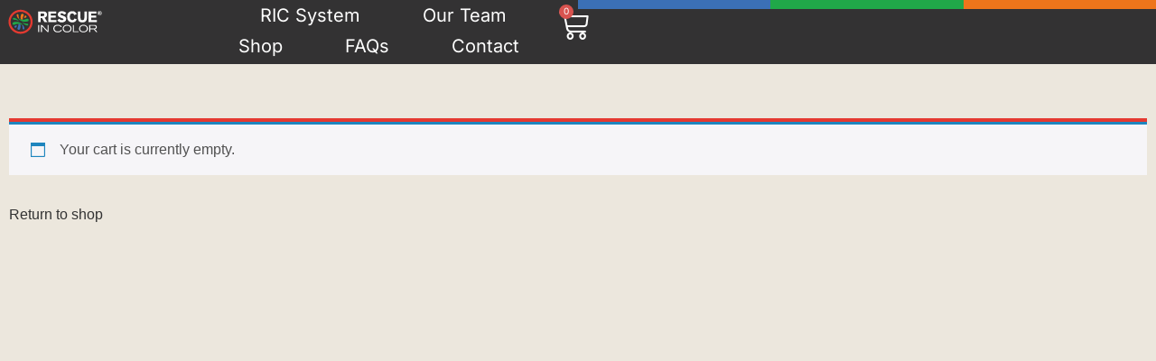

--- FILE ---
content_type: image/svg+xml
request_url: https://rescueincolor.com/wp-content/uploads/2023/08/LOGO-FILES-RGB-WITH-COPYRIGHT_horizontal_white.svg
body_size: 8409
content:
<svg xmlns="http://www.w3.org/2000/svg" id="Capa_1" viewBox="0 0 1237.15 486.95"><defs><style>.cls-1white{fill:#fff;stroke-width:0px;}</style></defs><path class="cls-1white" d="m165.24,290.25c-4.91,4.91-5.23,12.56-.71,17.08,4.52,4.52,12.16,4.21,17.08-.71,4.91-4.91,6.47-14.34,6.85-23.22-8.87.37-18.3,1.93-23.22,6.85Z"></path><path class="cls-1white" d="m230.2,379.12c-74.46,0-135.04-60.58-135.04-135.04s60.58-135.04,135.04-135.04,135.04,60.58,135.04,135.04-60.58,135.04-135.04,135.04Zm0-246.74c-61.59,0-111.71,50.11-111.71,111.7s50.11,111.7,111.71,111.7,111.7-50.11,111.7-111.7-50.11-111.7-111.7-111.7Z"></path><path class="cls-1white" d="m227.44,270.2c-3.72-.91-7.48-1.6-11.27-2.06-.44-.05-.89-.11-1.33-.16-.2-.02-.4-.04-.6-.06-.74-.07-1.47-.14-2.21-.2,0,0-.01,0-.02,0-.86-.07-1.72-.12-2.57-.16-.07,0-.14,0-.21-.07-.6-.68-1.57-.86-2.21-.21l-.19.19c.37,15.56-3.03,31.19-10.21,45.4-4.32,8.56.39,18.95,9.67,21.4.11.03.22.06.33.09,7.72,2.01,15.64-2.25,18.27-9.78,6.1-17.52,6.96-36.45,2.57-54.36Z"></path><path class="cls-1white" d="m259.48,284.77c-4.71-3.31-9.65-6.15-14.75-8.51,6.3,13.63,9.19,28.44,8.71,43.16-.25,7.67,7.63,13.05,14.64,9.93.08-.03.16-.07.24-.11,4.55-2.04,7.01-7.06,5.85-11.91-2.75-11.48-7.64-22.54-14.69-32.56Z"></path><path class="cls-1white" d="m212.84,238.13c-3.13-4.45-6.66-8.71-10.64-12.68-12.94-12.94-28.67-21.38-45.26-25.34-4.83-1.15-9.85,1.31-11.88,5.85-.04.08-.07.16-.11.24-3.12,7.01,2.26,14.89,9.93,14.64,20.25-.64,40.67,5.12,57.96,17.29Z"></path><path class="cls-1white" d="m206.83,267.46h0s.01,0,.02,0c.85.02,1.69.05,2.54.09.02,0,.03,0,.05,0,.86.04,1.72.1,2.57.16,0,0,.01,0,.02,0,.74.06,1.47.12,2.21.2.2.02.4.04.6.06.44.05.89.1,1.33.16,3.78.45,7.55,1.12,11.27,2.04,0,0,0,.02,0,.03,5.9,1.45,11.69,3.47,17.28,6.06,0-.01-.01-.03-.02-.04,5.12,2.37,10.05,5.23,14.77,8.55-3.13-4.45-6.66-8.71-10.64-12.68-26.81-26.81-65.57-34.36-99.13-22.66-7.53,2.62-11.78,10.54-9.77,18.25.03.11.06.22.09.32,2.45,9.27,12.84,13.98,21.39,9.66,14.21-7.18,29.85-10.58,45.41-10.2Z"></path><path class="cls-1white" d="m232.96,217.97c3.73.92,7.5,1.6,11.29,2.06.43.05.87.11,1.3.15.21.02.41.04.62.06.73.07,1.46.14,2.19.2.01,0,.02,0,.03,0,.86.07,1.72.12,2.58.16,0,0,.02,0,.02,0,.86.04,1.72.07,2.57.09h0c-.37-15.56,3.03-31.19,10.21-45.4,4.32-8.56-.39-18.95-9.67-21.4-.11-.03-.22-.06-.33-.09-7.72-2.01-15.64,2.25-18.27,9.78-6.1,17.52-6.96,36.45-2.57,54.36Z"></path><path class="cls-1white" d="m215.68,211.91c-6.3-13.63-9.19-28.44-8.71-43.16.25-7.67-7.63-13.05-14.64-9.93-.08.03-.16.07-.24.11-4.55,2.04-7.01,7.06-5.85,11.91,2.75,11.48,7.64,22.54,14.69,32.56,4.71,3.31,9.65,6.15,14.75,8.51Z"></path><path class="cls-1white" d="m247.57,247.92c3.13,4.45,6.66,8.71,10.64,12.68,12.94,12.94,28.67,21.38,45.26,25.34,4.83,1.15,9.85-1.31,11.88-5.85.04-.08.07-.16.11-.24,3.12-7.01-2.26-14.88-9.93-14.64-20.25.64-40.67-5.12-57.96-17.29Z"></path><path class="cls-1white" d="m253.58,220.71h0c-.86-.02-1.72-.05-2.57-.09,0,0-.02,0-.02,0-.86-.04-1.72-.1-2.58-.16-.01,0-.02,0-.03,0-.73-.06-1.46-.12-2.19-.2-.21-.02-.41-.04-.62-.06-.43-.05-.87-.1-1.3-.15-3.79-.45-7.56-1.13-11.29-2.04,0,0,0-.02,0-.03-5.9-1.45-11.69-3.47-17.28-6.06,0,.01.01.03.02.04-5.12-2.37-10.05-5.23-14.77-8.55,3.13,4.45,6.66,8.71,10.64,12.68,26.81,26.81,65.57,34.36,99.13,22.66,7.53-2.62,11.78-10.54,9.77-18.25-.03-.11-.06-.22-.09-.32-2.45-9.27-12.84-13.98-21.39-9.66-14.21,7.18-29.85,10.58-45.41,10.2Z"></path><path class="cls-1white" d="m293.22,195.02c4.91-4.91,5.23-12.56.71-17.08-4.52-4.52-12.16-4.21-17.08.71-4.91,4.91-6.47,14.34-6.85,23.22,8.87-.37,18.3-1.93,23.22-6.85Z"></path><path class="cls-1white" d="m497.62,248.18l-26.71-45.09h-14.97v45.09h-28.58v-120.12h55.12c18.72,0,29.78,5.44,36.07,13.1,5.45,6.64,7.49,15.14,7.49,23.31,0,19.56-11.4,29.77-27.22,34.03l31.82,49.68h-33.01Zm-20.93-67.21c7.15,0,12.08-1.19,15.14-3.57,3.4-2.55,4.59-6.3,4.59-10.72,0-4.93-.85-9.19-4.42-11.91-3.06-2.38-8-3.57-15.99-3.57h-20.08v29.77h20.76Z"></path><path class="cls-1white" d="m541.18,248.18v-120.12h87.96v23.82h-59.38v22.8h55.47v23.82h-55.47v25.69h62.44v23.99h-91.03Z"></path><path class="cls-1white" d="m662.83,209.39c8.34,11.74,20.93,16.84,30.29,16.84,13.1,0,17.52-4.76,17.52-9.87,0-6.12-4.59-8-20.93-14.29l-15.14-5.78c-18.38-6.98-27.56-16.67-27.56-34.54,0-21.78,19.56-36.58,46.45-36.58,21.27,0,36.75,8.68,48.15,22.29l-21.44,18.2c-10.72-12.42-20.25-16.16-31.31-16.16-7.49,0-12.42,3.57-12.42,9.02s2.55,8.68,14.46,12.76l17.18,5.96c22.12,7.66,32.67,17.69,32.67,35.73,0,21.78-17.18,38.28-48.32,38.28-19.23,0-39.47-8-51.72-22.63l22.12-19.23Z"></path><path class="cls-1white" d="m829.91,168.89c-2.21-10.38-8.68-18.54-20.08-18.54-19.91,0-28.58,14.8-28.58,36.24,0,23.48,9.53,39.3,28.75,39.3,11.74,0,19.4-7.83,21.78-19.4l27.05,10.04c-7.15,21.61-25.01,34.54-49.34,34.54-36.24,0-58.02-23.99-58.02-63.97s22.8-61.93,59.21-61.93c26.2,0,41.17,14.29,47.64,33.18l-28.41,10.55Z"></path><path class="cls-1white" d="m972.66,196.46c0,37.43-16.33,54.62-51.38,54.62s-49.68-18.55-49.68-54.96v-68.06h28.58v69.76c0,21.95,9.02,28.07,21.61,28.07,14.29,0,22.29-6.46,22.29-28.24v-69.59h28.58v68.4Z"></path><path class="cls-1white" d="m991.73,248.18v-120.12h87.96v23.82h-59.38v22.8h55.47v23.82h-55.47v25.69h62.44v23.99h-91.03Z"></path><path class="cls-1white" d="m427.42,360.3v-80.65h11.65v80.65h-11.65Z"></path><path class="cls-1white" d="m532.28,360.3l-63.17-66.71.23,66.71h-10.97v-80.65h11.77l62.71,66.6-.34-66.6h10.97v80.65h-11.2Z"></path><path class="cls-1white" d="m687.18,346.93c-13.14,15.42-36.44,15.42-41.12,15.42-15.99,0-25.36-4.46-31.07-8.11-2.06-1.37-3.66-2.63-5.48-4.23-1.14-1.14-3.66-3.66-5.94-7.31-2.86-4.34-6.4-11.31-6.4-23.3,0-3.88.23-14.51,7.08-23.99,1.14-1.71,2.63-3.54,5.83-6.4,2.86-2.4,6.17-4.68,9.37-6.28,10.4-5.25,23.3-5.48,26.39-5.48,3.77,0,18.73.34,30.39,7.43,1.6,1.03,4.91,3.2,8.34,6.74,3.66,3.88,5.6,7.43,6.63,9.25l-12.22,2.63c-.69-1.26-1.37-2.4-2.17-3.54-1.83-2.51-4.57-5.02-7.2-6.63-3.77-2.4-11.88-5.82-23.3-5.82-3.2,0-15.65.11-25.02,6.74-.91.57-2.63,1.94-4.57,4.11-3.08,3.31-7.43,9.71-7.43,21.13,0,3.31.34,12.45,6.4,20.33,7.2,9.37,19.08,11.54,22.5,12.11,3.88.57,8,.57,9.25.57,3.66,0,19.31.11,28.9-10.4,1.94-2.05,3.08-3.77,4.46-6.17l12.11,2.51c-2.63,4.68-4.11,6.74-5.71,8.68Z"></path><path class="cls-1white" d="m789.3,348.53c-5.6,5.83-17.93,13.94-38.15,13.94-2.06,0-6.74-.11-12.34-1.03-5.48-.8-21.82-3.77-31.19-18.85-5.48-8.91-5.82-18.05-5.82-21.7,0-9.25,2.4-18.51,8.11-25.7,1.14-1.49,2.63-3.2,5.82-5.83,5.48-4.57,16.56-11.65,34.73-11.65,3.66,0,14.62.34,25.02,5.14,6.63,3.08,13.02,8.11,17.25,14.17,6.63,9.59,7.08,20.22,7.08,24.1,0,4.68-.69,17.25-10.51,27.42Zm-4-42.61c-8.68-18.62-31.64-18.5-36.21-18.39-3.43.11-17.93.91-27.3,10.28-1.6,1.6-4.8,5.14-6.74,10.85-1.26,3.66-1.83,7.88-1.83,11.76,0,2.97.34,11.65,5.83,19.08,1.14,1.49,2.86,3.54,6.4,6.05,4.68,3.31,12.57,6.97,25.93,6.97,2.17,0,7.54,0,13.59-1.6,11.31-2.97,19.53-10.51,22.28-21.93.34-1.6,1.03-4.91,1.03-9.02,0-6.85-1.83-11.65-2.97-14.05Z"></path><path class="cls-1white" d="m815.46,360.3v-80.65h11.42v70.82h53.57v9.82h-65Z"></path><path class="cls-1white" d="m972.53,348.53c-5.6,5.83-17.93,13.94-38.15,13.94-2.06,0-6.74-.11-12.34-1.03-5.48-.8-21.82-3.77-31.19-18.85-5.48-8.91-5.82-18.05-5.82-21.7,0-9.25,2.4-18.51,8.11-25.7,1.14-1.49,2.63-3.2,5.82-5.83,5.48-4.57,16.56-11.65,34.73-11.65,3.66,0,14.62.34,25.02,5.14,6.63,3.08,13.02,8.11,17.25,14.17,6.63,9.59,7.08,20.22,7.08,24.1,0,4.68-.69,17.25-10.51,27.42Zm-4-42.61c-8.68-18.62-31.64-18.5-36.21-18.39-3.43.11-17.93.91-27.3,10.28-1.6,1.6-4.8,5.14-6.74,10.85-1.26,3.66-1.83,7.88-1.83,11.76,0,2.97.34,11.65,5.83,19.08,1.14,1.49,2.86,3.54,6.4,6.05,4.68,3.31,12.57,6.97,25.93,6.97,2.17,0,7.54,0,13.59-1.6,11.31-2.97,19.53-10.51,22.28-21.93.34-1.6,1.03-4.91,1.03-9.02,0-6.85-1.83-11.65-2.97-14.05Z"></path><path class="cls-1white" d="m1076.37,360.3l-27.3-32.33h-38.95v32.33h-11.54v-80.65h54.95c6.85,0,9.37.34,12.79,1.26,10.85,2.86,17.02,11.31,17.02,22.39,0,4.34-.91,15.65-13.02,20.68-2.05.8-4.23,1.48-8.79,2.17l29.81,34.16h-14.96Zm-6.97-64.43c-3.43-6.05-8.8-6.63-15.08-6.63h-44.32v29.24h39.87c6.51,0,14.17-.23,18.62-5.94,1.14-1.37,2.97-4.11,2.97-8.79,0-1.49-.11-4.57-2.06-7.88Z"></path><path class="cls-1white" d="m1115.88,171.45c-13.8,0-24.55-10.56-24.55-23.97s10.62-23.77,24.16-23.77,23.84,10.43,23.84,23.45c0,13.73-10.17,24.29-23.45,24.29Zm-.32-44.37c-11.46,0-20.27,9-20.27,20.4s9.07,20.47,20.4,20.47,19.69-8.94,19.69-20.21-8.42-20.66-19.82-20.66Zm5.51,33.62l-6.02-9.65h-3.37v9.65h-6.35v-27.14h10.56c8.94,0,11.4,3.89,11.4,8.29,0,3.89-2.01,7.25-5.96,8.23l7.25,10.62h-7.51Zm-5.12-15.16c3.69,0,4.73-1.1,4.73-3.24s-.84-3.11-4.92-3.11h-3.95v6.35h4.15Z"></path></svg>

--- FILE ---
content_type: image/svg+xml
request_url: https://rescueincolor.com/wp-content/uploads/2023/08/LOGO-FILES-RGB-WITH-COPYRIGHT_Full-Color_horizontal_white-wordmark.svg
body_size: 8538
content:
<svg xmlns="http://www.w3.org/2000/svg" id="Capa_1" viewBox="0 0 1237.15 486.95"><defs><style>.cls-logo1{fill:#3b70b6;}.cls-logo1,.cls-logo2,.cls-logo3,.cls-logo4,.cls-logo5{stroke-width:0px;}.cls-logo2{fill:#20a849;}.cls-logo3{fill:#e43a30;}.cls-logo4{fill:#ee751b;}.cls-logo5{fill:#fff;}</style></defs><path class="cls-logo1" d="m165.24,290.25c-4.91,4.91-5.23,12.56-.71,17.08,4.52,4.52,12.16,4.21,17.08-.71,4.91-4.91,6.47-14.34,6.85-23.22-8.87.37-18.3,1.93-23.22,6.85Z"></path><path class="cls-logo3" d="m230.2,379.12c-74.46,0-135.04-60.58-135.04-135.04s60.58-135.04,135.04-135.04,135.04,60.58,135.04,135.04-60.58,135.04-135.04,135.04Zm0-246.74c-61.59,0-111.71,50.11-111.71,111.7s50.11,111.7,111.71,111.7,111.7-50.11,111.7-111.7-50.11-111.7-111.7-111.7Z"></path><path class="cls-logo1" d="m227.44,270.2c-3.72-.91-7.48-1.6-11.27-2.06-.44-.05-.89-.11-1.33-.16-.2-.02-.4-.04-.6-.06-.74-.07-1.47-.14-2.21-.2,0,0-.01,0-.02,0-.86-.07-1.72-.12-2.57-.16-.07,0-.14,0-.21-.07-.6-.68-1.57-.86-2.21-.21l-.19.19c.37,15.56-3.03,31.19-10.21,45.4-4.32,8.56.39,18.95,9.67,21.4.11.03.22.06.33.09,7.72,2.01,15.64-2.25,18.27-9.78,6.1-17.52,6.96-36.45,2.57-54.36Z"></path><path class="cls-logo1" d="m259.48,284.77c-4.71-3.31-9.65-6.15-14.75-8.51,6.3,13.63,9.19,28.44,8.71,43.16-.25,7.67,7.63,13.05,14.64,9.93.08-.03.16-.07.24-.11,4.55-2.04,7.01-7.06,5.85-11.91-2.75-11.48-7.64-22.54-14.69-32.56Z"></path><path class="cls-logo2" d="m212.84,238.13c-3.13-4.45-6.66-8.71-10.64-12.68-12.94-12.94-28.67-21.38-45.26-25.34-4.83-1.15-9.85,1.31-11.88,5.85-.04.08-.07.16-.11.24-3.12,7.01,2.26,14.89,9.93,14.64,20.25-.64,40.67,5.12,57.96,17.29Z"></path><path class="cls-logo2" d="m206.83,267.46h0s.01,0,.02,0c.85.02,1.69.05,2.54.09.02,0,.03,0,.05,0,.86.04,1.72.1,2.57.16,0,0,.01,0,.02,0,.74.06,1.47.12,2.21.2.2.02.4.04.6.06.44.05.89.1,1.33.16,3.78.45,7.55,1.12,11.27,2.04,0,0,0,.02,0,.03,5.9,1.45,11.69,3.47,17.28,6.06,0-.01-.01-.03-.02-.04,5.12,2.37,10.05,5.23,14.77,8.55-3.13-4.45-6.66-8.71-10.64-12.68-26.81-26.81-65.57-34.36-99.13-22.66-7.53,2.62-11.78,10.54-9.77,18.25.03.11.06.22.09.32,2.45,9.27,12.84,13.98,21.39,9.66,14.21-7.18,29.85-10.58,45.41-10.2Z"></path><path class="cls-logo4" d="m232.96,217.97c3.73.92,7.5,1.6,11.29,2.06.43.05.87.11,1.3.15.21.02.41.04.62.06.73.07,1.46.14,2.19.2.01,0,.02,0,.03,0,.86.07,1.72.12,2.58.16,0,0,.02,0,.02,0,.86.04,1.72.07,2.57.09h0c-.37-15.56,3.03-31.19,10.21-45.4,4.32-8.56-.39-18.95-9.67-21.4-.11-.03-.22-.06-.33-.09-7.72-2.01-15.64,2.25-18.27,9.78-6.1,17.52-6.96,36.45-2.57,54.36Z"></path><path class="cls-logo4" d="m215.68,211.91c-6.3-13.63-9.19-28.44-8.71-43.16.25-7.67-7.63-13.05-14.64-9.93-.08.03-.16.07-.24.11-4.55,2.04-7.01,7.06-5.85,11.91,2.75,11.48,7.64,22.54,14.69,32.56,4.71,3.31,9.65,6.15,14.75,8.51Z"></path><path class="cls-logo2" d="m247.57,247.92c3.13,4.45,6.66,8.71,10.64,12.68,12.94,12.94,28.67,21.38,45.26,25.34,4.83,1.15,9.85-1.31,11.88-5.85.04-.08.07-.16.11-.24,3.12-7.01-2.26-14.88-9.93-14.64-20.25.64-40.67-5.12-57.96-17.29Z"></path><path class="cls-logo2" d="m253.58,220.71h0c-.86-.02-1.72-.05-2.57-.09,0,0-.02,0-.02,0-.86-.04-1.72-.1-2.58-.16-.01,0-.02,0-.03,0-.73-.06-1.46-.12-2.19-.2-.21-.02-.41-.04-.62-.06-.43-.05-.87-.1-1.3-.15-3.79-.45-7.56-1.13-11.29-2.04,0,0,0-.02,0-.03-5.9-1.45-11.69-3.47-17.28-6.06,0,.01.01.03.02.04-5.12-2.37-10.05-5.23-14.77-8.55,3.13,4.45,6.66,8.71,10.64,12.68,26.81,26.81,65.57,34.36,99.13,22.66,7.53-2.62,11.78-10.54,9.77-18.25-.03-.11-.06-.22-.09-.32-2.45-9.27-12.84-13.98-21.39-9.66-14.21,7.18-29.85,10.58-45.41,10.2Z"></path><path class="cls-logo4" d="m293.22,195.02c4.91-4.91,5.23-12.56.71-17.08-4.52-4.52-12.16-4.21-17.08.71-4.91,4.91-6.47,14.34-6.85,23.22,8.87-.37,18.3-1.93,23.22-6.85Z"></path><path class="cls-logo5" d="m497.62,248.18l-26.71-45.09h-14.97v45.09h-28.58v-120.12h55.12c18.72,0,29.78,5.44,36.07,13.1,5.45,6.64,7.49,15.14,7.49,23.31,0,19.56-11.4,29.77-27.22,34.03l31.82,49.68h-33.01Zm-20.93-67.21c7.15,0,12.08-1.19,15.14-3.57,3.4-2.55,4.59-6.3,4.59-10.72,0-4.93-.85-9.19-4.42-11.91-3.06-2.38-8-3.57-15.99-3.57h-20.08v29.77h20.76Z"></path><path class="cls-logo5" d="m541.18,248.18v-120.12h87.96v23.82h-59.38v22.8h55.47v23.82h-55.47v25.69h62.44v23.99h-91.03Z"></path><path class="cls-logo5" d="m662.83,209.39c8.34,11.74,20.93,16.84,30.29,16.84,13.1,0,17.52-4.76,17.52-9.87,0-6.12-4.59-8-20.93-14.29l-15.14-5.78c-18.38-6.98-27.56-16.67-27.56-34.54,0-21.78,19.56-36.58,46.45-36.58,21.27,0,36.75,8.68,48.15,22.29l-21.44,18.2c-10.72-12.42-20.25-16.16-31.31-16.16-7.49,0-12.42,3.57-12.42,9.02s2.55,8.68,14.46,12.76l17.18,5.96c22.12,7.66,32.67,17.69,32.67,35.73,0,21.78-17.18,38.28-48.32,38.28-19.23,0-39.47-8-51.72-22.63l22.12-19.23Z"></path><path class="cls-logo5" d="m829.91,168.89c-2.21-10.38-8.68-18.54-20.08-18.54-19.91,0-28.58,14.8-28.58,36.24,0,23.48,9.53,39.3,28.75,39.3,11.74,0,19.4-7.83,21.78-19.4l27.05,10.04c-7.15,21.61-25.01,34.54-49.34,34.54-36.24,0-58.02-23.99-58.02-63.97s22.8-61.93,59.21-61.93c26.2,0,41.17,14.29,47.64,33.18l-28.41,10.55Z"></path><path class="cls-logo5" d="m972.66,196.46c0,37.43-16.33,54.62-51.38,54.62s-49.68-18.55-49.68-54.96v-68.06h28.58v69.76c0,21.95,9.02,28.07,21.61,28.07,14.29,0,22.29-6.46,22.29-28.24v-69.59h28.58v68.4Z"></path><path class="cls-logo5" d="m991.73,248.18v-120.12h87.96v23.82h-59.38v22.8h55.47v23.82h-55.47v25.69h62.44v23.99h-91.03Z"></path><path class="cls-logo5" d="m427.42,360.3v-80.65h11.65v80.65h-11.65Z"></path><path class="cls-logo5" d="m532.28,360.3l-63.17-66.71.23,66.71h-10.97v-80.65h11.77l62.71,66.6-.34-66.6h10.97v80.65h-11.2Z"></path><path class="cls-logo5" d="m687.18,346.93c-13.14,15.42-36.44,15.42-41.12,15.42-15.99,0-25.36-4.46-31.07-8.11-2.06-1.37-3.66-2.63-5.48-4.23-1.14-1.14-3.66-3.66-5.94-7.31-2.86-4.34-6.4-11.31-6.4-23.3,0-3.88.23-14.51,7.08-23.99,1.14-1.71,2.63-3.54,5.83-6.4,2.86-2.4,6.17-4.68,9.37-6.28,10.4-5.25,23.3-5.48,26.39-5.48,3.77,0,18.73.34,30.39,7.43,1.6,1.03,4.91,3.2,8.34,6.74,3.66,3.88,5.6,7.43,6.63,9.25l-12.22,2.63c-.69-1.26-1.37-2.4-2.17-3.54-1.83-2.51-4.57-5.02-7.2-6.63-3.77-2.4-11.88-5.82-23.3-5.82-3.2,0-15.65.11-25.02,6.74-.91.57-2.63,1.94-4.57,4.11-3.08,3.31-7.43,9.71-7.43,21.13,0,3.31.34,12.45,6.4,20.33,7.2,9.37,19.08,11.54,22.5,12.11,3.88.57,8,.57,9.25.57,3.66,0,19.31.11,28.9-10.4,1.94-2.05,3.08-3.77,4.46-6.17l12.11,2.51c-2.63,4.68-4.11,6.74-5.71,8.68Z"></path><path class="cls-logo5" d="m789.3,348.53c-5.6,5.83-17.93,13.94-38.15,13.94-2.06,0-6.74-.11-12.34-1.03-5.48-.8-21.82-3.77-31.19-18.85-5.48-8.91-5.82-18.05-5.82-21.7,0-9.25,2.4-18.51,8.11-25.7,1.14-1.49,2.63-3.2,5.82-5.83,5.48-4.57,16.56-11.65,34.73-11.65,3.66,0,14.62.34,25.02,5.14,6.63,3.08,13.02,8.11,17.25,14.17,6.63,9.59,7.08,20.22,7.08,24.1,0,4.68-.69,17.25-10.51,27.42Zm-4-42.61c-8.68-18.62-31.64-18.5-36.21-18.39-3.43.11-17.93.91-27.3,10.28-1.6,1.6-4.8,5.14-6.74,10.85-1.26,3.66-1.83,7.88-1.83,11.76,0,2.97.34,11.65,5.83,19.08,1.14,1.49,2.86,3.54,6.4,6.05,4.68,3.31,12.57,6.97,25.93,6.97,2.17,0,7.54,0,13.59-1.6,11.31-2.97,19.53-10.51,22.28-21.93.34-1.6,1.03-4.91,1.03-9.02,0-6.85-1.83-11.65-2.97-14.05Z"></path><path class="cls-logo5" d="m815.46,360.3v-80.65h11.42v70.82h53.57v9.82h-65Z"></path><path class="cls-logo5" d="m972.53,348.53c-5.6,5.83-17.93,13.94-38.15,13.94-2.06,0-6.74-.11-12.34-1.03-5.48-.8-21.82-3.77-31.19-18.85-5.48-8.91-5.82-18.05-5.82-21.7,0-9.25,2.4-18.51,8.11-25.7,1.14-1.49,2.63-3.2,5.82-5.83,5.48-4.57,16.56-11.65,34.73-11.65,3.66,0,14.62.34,25.02,5.14,6.63,3.08,13.02,8.11,17.25,14.17,6.63,9.59,7.08,20.22,7.08,24.1,0,4.68-.69,17.25-10.51,27.42Zm-4-42.61c-8.68-18.62-31.64-18.5-36.21-18.39-3.43.11-17.93.91-27.3,10.28-1.6,1.6-4.8,5.14-6.74,10.85-1.26,3.66-1.83,7.88-1.83,11.76,0,2.97.34,11.65,5.83,19.08,1.14,1.49,2.86,3.54,6.4,6.05,4.68,3.31,12.57,6.97,25.93,6.97,2.17,0,7.54,0,13.59-1.6,11.31-2.97,19.53-10.51,22.28-21.93.34-1.6,1.03-4.91,1.03-9.02,0-6.85-1.83-11.65-2.97-14.05Z"></path><path class="cls-logo5" d="m1076.37,360.3l-27.3-32.33h-38.95v32.33h-11.54v-80.65h54.95c6.85,0,9.37.34,12.79,1.26,10.85,2.86,17.02,11.31,17.02,22.39,0,4.34-.91,15.65-13.02,20.68-2.05.8-4.23,1.48-8.79,2.17l29.81,34.16h-14.96Zm-6.97-64.43c-3.43-6.05-8.8-6.63-15.08-6.63h-44.32v29.24h39.87c6.51,0,14.17-.23,18.62-5.94,1.14-1.37,2.97-4.11,2.97-8.79,0-1.49-.11-4.57-2.06-7.88Z"></path><path class="cls-logo5" d="m1115.88,171.45c-13.8,0-24.55-10.56-24.55-23.97s10.62-23.77,24.16-23.77,23.84,10.43,23.84,23.45c0,13.73-10.17,24.29-23.45,24.29Zm-.32-44.37c-11.46,0-20.27,9-20.27,20.4s9.07,20.47,20.4,20.47,19.69-8.94,19.69-20.21-8.42-20.66-19.82-20.66Zm5.51,33.62l-6.02-9.65h-3.37v9.65h-6.35v-27.14h10.56c8.94,0,11.4,3.89,11.4,8.29,0,3.89-2.01,7.25-5.96,8.23l7.25,10.62h-7.51Zm-5.12-15.16c3.69,0,4.73-1.1,4.73-3.24s-.84-3.11-4.92-3.11h-3.95v6.35h4.15Z"></path></svg>